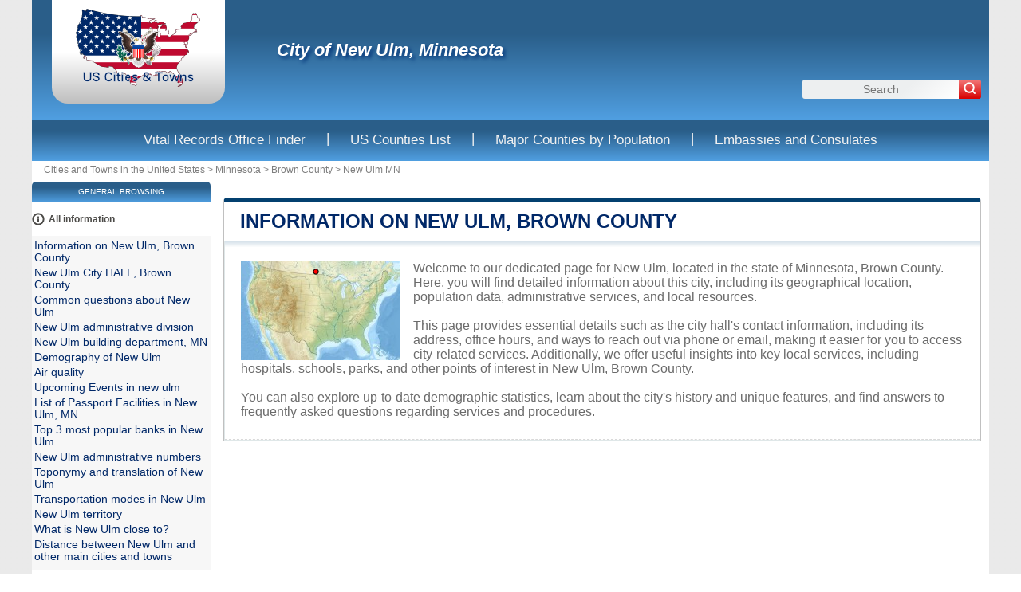

--- FILE ---
content_type: text/html; charset=UTF-8
request_url: https://www.citydirectory.us/city-new-ulm.html
body_size: 17502
content:
<!DOCTYPE html><html lang="en" dir="ltr"><head><meta charset="utf-8"/><title>New Ulm MN - City hall, mayor, stats, schools, attractions, and more</title><meta name="viewport" content="width=device-width, initial-scale=1"/><meta name="description" content="Located in Minnesota, the City of New Ulm has a lot to discover. Find more about its City Hall, Mayor, Schools, Banks, Passport Facilities, and Leisure Activities."/><meta name="robots" content="noarchive"/><style>
:root{--text-color: #03406f;--text-bg-color: #03406f;--main-bg-color: linear-gradient(0deg, rgba(80, 159, 225, 1) 0%, rgba(42, 94, 137, 1) 72%);--shadow-color: rgba(0, 118, 255, 0.39);--theme-color: #03406f;--search-color-start: #f37979;--search-color-end: #d70101;--on-hover-color: #d70101;--nav-bg-color: #035a9f;--nav-bg-gradient: linear-gradient(0deg, rgba(80, 159, 225, 1) 0%, rgba(42, 94, 137, 1) 72%)}body,html{margin:0;padding:0;font-family:Arial,Sans-Serif;font-size:1em;color:#6b6b6b}html{background:radial-gradient(circle, #eaeaea 75%, #e8eae9 100%);background-size:7px 7px}td{font:62.5% "Lucida Grande",Verdana,Arial,Sans-Serif;font-size:11px}h1,h2,h3{font-family:"Trebuchet MS",Verdana,Sans-Serif}div,form,h1,h2,h3,li,p,ul{margin:0;padding:0}li,ul{list-style:none}img{border:0}a{color:#002868;text-decoration:none;word-break:break-word}#page{margin:auto;max-width:1200px;background:#fff;position:relative}#content{float:right;width:950px;padding-right:10px}#sideleft{background:#fff;float:left;width:230px}#logo-box{background:#bebebe;background:linear-gradient(0deg, #bebebe 0, #fff 49%, #fff 100%);margin:0 25px 20px 25px;padding:10px 20px;border-radius:0 0 20px 20px}#logo{width:177px;height:100px}#logo img{width:177px;height:100px}.header{display:flex;justify-content:space-between;height:150px;background:var(--main-bg-color)}h1{font-style:italic;text-align:left;font-size:22px;height:30px;margin:50px 0 0 40px;color:#fff;text-shadow:3px 3px 4px #043479}h1 a{color:#fff}.h1{width:100%;display:flex;flex-direction:column;font-size:2em !important}.topnav{display:flex;justify-content:center;background:var(--nav-bg-gradient);overflow:hidden}.topnav a{display:inline-block;color:#f2f2f2;text-align:center;padding:14px 16px;text-decoration:none;font-size:17px;border-radius:5px;margin:2px}.topnav .separator{margin:0 8px;color:#f2f2f2;font-size:17px;display:inline-block;line-height:48px;vertical-align:middle}.topnav-icon{display:none}#path{width:960px;height:26px;line-height:23px;padding:0 5px;margin:0 10px;overflow:hidden;color:#7e7e7e;font-size:12px}#path a{color:#7e7e7e}#search{height:35px;margin:10px}#fsearch{margin-top:10px}#search .q{float:right;background:#edeff0;background:linear-gradient(138deg, #edeff0 64%, #fff 100%);width:176px;height:24px;border:0;color:#666;padding:0 10px;font-size:14px;border-radius:3px 0 0 3px;text-align:center}#search .sub{height:24px;float:right;border:none;background:linear-gradient(var(--search-color-start) 0, var(--search-color-end) 100%);border-radius:0 3px 3px 0}.block{border:1px solid silver;border-top:5px solid #000;border-top-left-radius:5px;border-top-right-radius:5px;margin-top:20px;border-top:5px solid var(--theme-color) !important}.block table{width:100%;border-collapse:collapse}.block tr{border-bottom:1px dashed rgba(128,128,128,.3)}.block td{padding:10px 5px}.block h2{background:0 0}h2{color:#002868;line-height:50px;padding:0 20px;text-transform:uppercase;overflow:hidden}h2 a{color:#002868}h3{font-size:16px;color:#002868;margin-bottom:5px;width:700px}h2,h3{padding:0 20px}.ads_content{height:280px;margin:10px 0;text-align:center;clear:both}.ads_side{margin:10px auto;width:160px;height:600px}.ads_content,.adsbygoogle{margin:auto;max-width:1200px;max-height:280px;margin-bottom:.9vh;margin-top:.9vh}.adsbygoogle{display:inline-block;margin:auto}#footer{clear:both;background:#fff;background:linear-gradient(0deg, #fff 1%, #e7e8e9 18%);padding:10px 30px 30px;margin:auto;margin-top:20px;color:#aaa}#footer.usfooter{padding:0;margin:0}.resume{padding:15px}.borb{border:1px solid #dfe7e8;border-top:0;background:linear-gradient(0deg, #fff 97%, #d6e1ea 100%)}.school{background:#e5edde}.schoolInvisible{display:none}.bankInvisible{display:none}#menu2{display:none;width:218px;background:#f7f7f7;font-size:10px;padding:3px}#menu2 li{padding:2px 0}.fn{display:none}#menuheader,.sidehead{background:var(--main-bg-color) no-repeat top left;border-radius:5px 5px 0 0;width:224px;height:26px;line-height:26px;text-transform:uppercase;text-align:center;font-size:10px;color:#fff}.mli{width:224px;height:32px;overflow:hidden;padding:5px 0;color:#4c4b48;font-size:12px;font-weight:700;display:flex;align-items:center;justify-content:flex-start}.mli a{display:block;height:32px;line-height:32px;margin-left:5px;color:#4c4b48}.table-multiple{margin-bottom:25px}.box.map-box{height:383px}@media(max-width: 1205px){#sideleft{display:none}#content{width:auto;padding:0;float:none}}@media(max-width: 1010px){#sideleft{display:none}#path{color:#fff;width:auto;margin:0;position:unset;background:var(--theme-color);border-top:2px solid #fff;text-align:center;height:auto;line-height:normal;padding:2px 0}#page{width:auto;background:#fff}#content{width:auto;margin:0 10px;padding:0;float:none}#logo{position:unset;background:#0094d4;text-align:center;width:auto;height:137px;margin:0;background:0 0;display:inline-block}#logo a{padding:5px 0;display:inline-block;width:240px}#logo img{width:106px;height:60px}#path a{color:#fff}#path a:first-child,#path span.path-chevron:first-of-type{display:none}#search{width:240px;height:auto;margin:0 0 0 -120px;float:none;left:50%;background:#fff;position:absolute;top:114px;display:none}#search form{width:235px;height:auto;margin:0}#fsearch{margin:0}.block{border-top:5px solid #002868 !important}td{font-size:.85em}h1{width:auto;height:auto;margin:25px 0;text-align:center;overflow:initial;text-shadow:unset;filter:none}h3{width:auto}h2,h3{line-height:30px}.h1{text-align:center;margin-left:5px;padding-top:0;width:calc(100% - 150px);display:inline-block;vertical-align:top}.block h2{background:0 0}.mobile-certificates{display:block;height:250px;margin:.9rem auto;font-size:large}.mobile-useful-links{display:block;height:240px}}@media(max-width: 728px){.ads_content,.adsbygoogle{min-height:250px;width:100%;height:auto}}@media(max-width: 650px){h2{padding:0 20px}.block{margin:20px 0 10px 0}}@media(max-width: 600px){.topnav{display:block}.topnav a{display:none}.topnav .separator{display:none}.topnav-icon{display:inline-block;float:right;color:#f2f2f2;text-align:center;padding:6px 16px;text-decoration:none;font-size:17px;border-radius:5px;margin:2px}.header{margin:0 !important;min-height:144px}h1{margin:.8rem 0 0 !important}}@media(max-width: 530px){.header{flex-direction:column;height:auto;margin:0 0 10px;border-bottom:2px solid #0094d4}#logo-box{margin:auto;padding:0;width:auto}#logo{height:auto;width:auto}#logo img{height:60px;width:106px}#logo a{text-align:center}.h1{width:auto}h1{margin:.8rem 0;font-size:medium}#search-mobile{display:none}.pintronoside.pintronoside-mobile{display:block;padding:10px 0;margin-bottom:10px;background-position:top center}#introsearch{display:none}}#search-mobile{margin:10px 0}#search-mobile #fsearch{margin:0 2rem;height:30px}#search-mobile .q{background:#edeff0;background:linear-gradient(138deg, rgb(237, 239, 240) 64%, rgb(255, 255, 255) 100%);width:80%;height:30px;border:0;color:#666;padding:0 10px;font-size:16px;border-radius:3px 0 0 3px}#search-mobile .sub{height:30px;float:right;border:none;cursor:pointer;background:linear-gradient(var(--search-color-start) 0%, var(--search-color-end) 100%);border-radius:0 3px 3px 0}#search-mobile i{color:#fff}.pintronoside{background:linear-gradient(0deg, rgb(255, 255, 255) 0%, rgb(241, 243, 246) 41%);padding:20px 15px 10px 15px}.introp{text-align:justify;line-height:1.5em}.pintronoside.pintronoside-desktop{display:none}@media(min-width: 531px){.pintronoside.pintronoside-desktop{display:flex;flex-wrap:wrap}.pintronoside.pintronoside-desktop .introp{min-width:99%}}.pintronoside-mobile{display:none}.tintronoside{font-size:1.3em;color:#002868}.selected-articles{margin:0 0 10px 0px}.articles-box{display:flex;justify-content:center;margin:5px 0 15px 0;padding:20px 0 20px 0}@media(max-width: 530px){.articles-box{flex-direction:column;height:auto}}.selected-articles_card{width:20%;border-radius:15px;position:relative;margin:0 10px;padding:10px;border:2px solid #c3c6ce;transition:.5s ease-out;overflow:visible;transform:scale(1);transition:transform .15s ease-out,box-shadow .3s ease-out}.selected-articles_card .card-header{display:flex;gap:4%}.selected-articles_card .article-icon{text-align:center;margin:0 0 10px 0}.selected-articles_card i{color:var(--text-color)}@media(max-width: 728px){.selected-articles_card{width:45%;margin:1% 1.5%}}@media(max-width: 530px){.selected-articles_card{width:auto}}.card-details{color:#000;height:100%;overflow:hidden}.card-details img{width:100%;height:90px;border-radius:5px;object-fit:cover}@media(max-width: 728px){.card-details img{height:60px}}.card-button{transform:translate(-50%, 20%);width:60%;border-radius:.5rem;border:none;background-color:var(--text-color);color:#fff;font-size:1rem;padding:.5rem 1rem;position:absolute;left:50%;bottom:0;opacity:0;transition:.3s ease-out}.card-body{color:#868686;overflow:hidden}.card-title{color:var(--text-color);font-weight:bold;margin:0 0 5px 0}.part.certificate .certificate{padding:4px 0}.part .certificate.useful-link{padding:4px 4px}.sidehead.useful-links{width:100%;margin:2px 0 2px 0}.certificate .useful-link{display:flex;flex-direction:column;gap:5px}.certificate .useful-link{display:flex;flex-direction:column;gap:5px}.mobile-certificates li.certificate,.mobile-useful-links li.useful-link{margin:10px auto;max-width:300px;padding:10px 16px;border-radius:5px;border:1px solid #474747;box-shadow:rgba(0,0,0,.15) 1.95px 1.95px 2.6px;text-align:center}.mobile-certificates li.certificate a,.mobile-useful-links li.useful-link a{text-decoration:none;font-size:.9rem;color:var(--theme-color);font-weight:bold;padding:5px}@media only screen and (max-width: 768px){.intro_annuaire{background:#f7f7f7;line-height:1.4em;text-align:justify;padding:1rem .7rem;margin-bottom:1.2rem;font-size:.9rem;margin-top:.3rem}}.mobile-certificates{display:block;height:250px;margin:.9rem auto;font-size:large}.mobile-useful-links{display:block;height:240px;margin:.9rem auto;font-size:large}@media(min-width: 1011px){.mobile-certificates{display:none}.mobile-useful-links{display:none}}.sidehead.certificates{border-radius:5px 5px 0 0;width:auto;font-size:small;background:var(--main-bg-color)}@media(min-width: 1011px){.sidehead.certificates{border-radius:7px 7px 0 0;font-size:medium}}/*# sourceMappingURL=us-critical.min.css.map */

</style>
<link rel="preload" href="/css/20250722.css?v=6.23.10" as="style" onload="this.onload=null;this.rel='stylesheet'">
<noscript><link rel="stylesheet" href="/css/20250722.css?v=6.23.10"></noscript>
<script>
!function(n){"use strict";n.loadCSS||(n.loadCSS=function(){});var o=loadCSS.relpreload={};if(o.support=function(){var e;try{e=n.document.createElement("link").relList.supports("preload")}catch(t){e=!1}return function(){return e}}(),o.bindMediaToggle=function(t){var e=t.media||"all";function a(){t.media=e}t.addEventListener?t.addEventListener("load",a):t.attachEvent&&t.attachEvent("onload",a),setTimeout(function(){t.rel="stylesheet",t.media="only x"}),setTimeout(a,3e3)},o.poly=function(){if(!o.support())for(var t=n.document.getElementsByTagName("link"),e=0;e<t.length;e++){var a=t[e];"preload"!==a.rel||"style"!==a.getAttribute("as")||a.getAttribute("data-loadcss")||(a.setAttribute("data-loadcss",!0),o.bindMediaToggle(a))}},!o.support()){o.poly();var t=n.setInterval(o.poly,500);n.addEventListener?n.addEventListener("load",function(){o.poly(),n.clearInterval(t)}):n.attachEvent&&n.attachEvent("onload",function(){o.poly(),n.clearInterval(t)})}"undefined"!=typeof exports?exports.loadCSS=loadCSS:n.loadCSS=loadCSS}("undefined"!=typeof global?global:this);
</script><link rel="shortcut icon" type="image/png" href="//dwpt1kkww6vki.cloudfront.net/img/design/US/favicon.png"/><link rel="canonical" href="https://www.citydirectory.us/city-new-ulm.html"/><script>
  window.addEventListener('DOMContentLoaded', function () {
    var s = document.createElement('script');
    s.src = 'https://pagead2.googlesyndication.com/pagead/js/adsbygoogle.js';
    s.async = true;
    document.head.appendChild(s);
  });
</script><script>
function hor(timezone) {
// create a new Date object with the current date and time
var date = new Date();

const sh = date.toLocaleString("en-US", {
timeZone: timezone,
hour: "2-digit",
minute: "2-digit",
second: "2-digit",
year: "numeric",
month: "2-digit",
day: "2-digit",
hour12: false
});
document.getElementById("hor").textContent = sh;

setTimeout(function(){ hor(timezone); }, 1000);
}
</script><link rel="start" href="/" title="Index"/><script type="text/javascript">var cssfile="";var urlfav="http://www.citydirectory.us";var titlefav="Cities and Towns in the United States";var il_est="It is";var le_date="the";var month=new Array(12);month[0]="January";month[1]="February";month[2]="March";month[3]="April";month[4]="May";month[5]="June";month[6]="July";month[7]="August";month[8]="September";month[9]="October";month[10]="November";month[11]="December";</script><script type="text/javascript">
        document.addEventListener("DOMContentLoaded", function() {
            fetch("/mail/636f6d6d656e74734063692e6e65772d756c6d2e6d6e2e7573")
.then(function(response) {
return response.text();
})
.then(function(r) {
document.getElementById("mm").innerHTML = r;
})
.catch(function(error) {
console.error("Error:", error);
});
window.addEventListener("load", () => {
const cityEncoded = encodeURIComponent("new ulm");
const stateEncoded = encodeURIComponent("MN");
const stateIdEncoded = encodeURIComponent("27");
fetch("/events/" + cityEncoded + "/" + stateEncoded + "/" + stateIdEncoded)
.then(function(response) {
return response.json();
})
.then(function(data) {
if (data.error) {
console.error("Error loading events:", data.error);
return;
}

const eventContainer = document.getElementById("ticketmaster-container");
if (!eventContainer) return;

if (data.count === 0) {
eventContainer.innerHTML = "<p>No upcoming events found in this area.</p>";
return;
}

const events = data.events;
const isNearby = data.nearby;
const titleLink = document.getElementById("ticketmaster");
if (titleLink) {
titleLink.textContent = isNearby
? "Events nearby"
: "Upcoming Events in new ulm";
}

let html = "<table class=\"ticketmaster-table\">";

events.forEach(function(event) {
const name = event.event_name;
const date = event.event_date;
const venue = event.venue_name;
const eventUrl = event.event_url;
const city = event.venue_city;

html += "<tr data-date=\"" + date + "\">";
if (event.image_url) {
html += "<th class=\"event-img-cell\">" +
"<img src=\"" + event.image_url + "\" " +
"alt=\"" + name + " image\" " +
"class=\"event-img\" " +
"loading=\"lazy\" width=\"80\" height=\"45\">" +
"</th>";
}
if (eventUrl) {
html += "<th class=\"event-name\"><a href=\"" + eventUrl + "\" class=\"full-cell-link\" target=\"_blank\" rel=\"nofollow\">" + name + "</a></th>";
} else {
html += "<th class=\"event-name\">" + name + "</th>";
}
html += "<td>" + date + " at " + venue + "</td>";
if (isNearby) {
html += "<td>" + city + "</td>";
}
html += "</tr>";
});

html += "</table>";

if (events.length > 7) {
html += "<div class=\"event-buttons\">";
html += "<button id=\"showMoreEvents\" class=\"btn btn-sm btn-primary\">Show More</button>";
html += "<button id=\"showLessEvents\" class=\"btn btn-sm btn-primary\" style=\"display:none;\">Show Less</button>";
html += "</div>";
}

eventContainer.innerHTML = html;

// Initialize the show more/less functionality
const rows = document.querySelectorAll(".ticketmaster-table tr");
const futureRows = [];
const today = new Date();
today.setHours(0, 0, 0, 0);

rows.forEach(row => {
const dateStr = row.getAttribute("data-date");
const eventDate = new Date(dateStr);
eventDate.setHours(0, 0, 0, 0);

if (eventDate >= today) {
futureRows.push(row);
} else {
row.style.display = "none";
}
});

function showLimited(limit) {
futureRows.forEach((row, index) => {
row.style.display = index < limit ? "table-row" : "none";
});
}

// Initial display: show only first 7 events
showLimited(7);

const showButton = document.getElementById("showMoreEvents");
const hideButton = document.getElementById("showLessEvents");

if (showButton && hideButton) {
// Show More: up to 20
showButton.addEventListener("click", () => {
showLimited(20);
showButton.style.display = "none";
hideButton.style.display = "inline-block";
});

// Show Less: back to 7
hideButton.addEventListener("click", () => {
showLimited(7);
hideButton.style.display = "none";
showButton.style.display = "inline-block";
});

// If ≤ 7 events, no buttons needed
if (futureRows.length <= 7) {
showButton.style.display = "none";
hideButton.style.display = "none";
}
}
})
.catch(function(error) {
console.error("Error:", error);
const eventContainer = document.getElementById("ticketmaster-container");
if (eventContainer) {
eventContainer.innerHTML = "<p>Error loading events. Please try again later.</p>";
}
});
});;
        });
    </script><script type="text/javascript">//<![CDATA[
top!=self&&(top.location.href=location.href); 
  document.addEventListener("DOMContentLoaded", function() {
    const tooltip = document.createElement("div");
    tooltip.className = "tooltip";
    document.body.appendChild(tooltip);

    const areas = document.querySelectorAll("area");
    areas.forEach(area => {
      area.addEventListener("mouseenter", (e) => {
        const stateName = area.getAttribute("alt");
        tooltip.textContent = stateName;
        tooltip.classList.add("active");
      });

      area.addEventListener("mousemove", (e) => {
        tooltip.style.left = `${e.pageX + 10}px`;
        tooltip.style.top = `${e.pageY + 10}px`;
      });

      area.addEventListener("mouseleave", () => {
        tooltip.classList.remove("active");
      });
    });
  });
/* Toggle between adding and removing the "responsive" class to topnav when the user clicks on the icon */
                    function topNavFunction() {
                      var x = document.getElementById("myTopnav");
                      if (x.className === "topnav") {
                        x.className += " responsive";
                      } else {
                        x.className = "topnav";
                      }
                    }
//]]></script></head><body><div id="page"><div class="header"><div id="logo-box">
                        <div id="logo">
                            <a href="/" title="Cities and Towns in the United States"><img src="//dwpt1kkww6vki.cloudfront.net/img/design/US/logo.webp"
                                            class="logo-img" 
                                            width="177" 
                                            height="100" 
                                            fetchpriority="low"
                                            decoding="async"
                                            loading="lazy"
                                            style="display: inline-block; max-width: 100%; margin:auto;" 
                                            alt="Cities and Towns in the United States"/></a>
                        </div>
                    </div><div class="h1"><h1><a href="/city-new-ulm.html" title=" of New Ulm, Minnesota">City of New Ulm, Minnesota</a></h1>
                    <a href="javascript:void(0);" class="topnav-icon" onclick="topNavFunction()">
                        <svg class="" aria-label="Open Menu" role="img" xmlns="http://www.w3.org/2000/svg" width="24" height="24" viewBox="0 0 24 24" fill="none" stroke="currentColor" stroke-width="3" stroke-linecap="round" stroke-linejoin="round" class="lucide lucide-menu-icon lucide-menu"><path d="M4 12h16"/><path d="M4 18h16"/><path d="M4 6h16"/></svg>
                    </a>
                    <div id="search">
                            <form name="fsearch" action="/" method="get" onsubmit="return finputq();">
                                <div id="fsearch">
                                    <button class="sub us-searchbutton" type="submit" name="sa" value="Search" aria-label="Search">
                                        <svg xmlns="http://www.w3.org/2000/svg" 
                                            fill="none" 
                                            viewBox="0 0 24 24" 
                                            stroke-width="3" 
                                            stroke="white" 
                                            width="16" 
                                            height="16">
                                        <path stroke-linecap="round" 
                                                stroke-linejoin="round" 
                                                d="M21 21l-4.35-4.35m0 0A7.5 7.5 0 104.5 4.5a7.5 7.5 0 0012.15 12.15z" />
                                        </svg>
                                    </button>
                                    <input id="inputq" type="text" name="q" class="q us-searchinput" maxlength="100" placeholder="Search" alt="Search"/>
                                </div>
                                <input type="hidden" name="cx" value="001564933834087368467:elyytpfs4ko"/><input type="hidden" name="cof" value="FORID:10"/><input type="hidden" name="ie" value="UTF-8"/></form></div></div></div><div class="topnav" id="myTopnav">
                  <a href="/vital-records-office-finder.html" class="nav-link ">Vital Records Office Finder</a>
                  <span class="separator">|</span>
                  <a href="/counties.html" class="nav-link ">US Counties List</a>
                  <span class="separator">|</span>
                  <a href="/main-counties.html" class="nav-link ">Major Counties by Population</a>
                  <span class="separator">|</span>
                  <a href="/embassy-consulate.html" class="nav-link ">Embassies and Consulates</a>
                </div><div id="path"><a href="/">Cities and Towns in the United States</a><span class="path-chevron"> &gt; </span><a href="/state-minnesota.html" title=" Minnesota"> Minnesota</a><span class="path-chevron"> &gt; </span><a href="/county-brown-minnesota.html" title=" Brown County"> Brown County</a><span class="path-chevron"> &gt; </span><a href="/city-new-ulm.html" title="  New Ulm">  New Ulm MN</a></div><div id="content"><div class="block"><h2><a id="city" href="#city">Information on New Ulm, Brown County</a></h2><div id="div_city" class="borb"><table><tr><td colspan="2"><p class="resume" style="position: relative;"><img 
data-src="https://dwpt1kkww6vki.cloudfront.net/img/map/222_min.jpg" 
class="lazyload" 
width="200" 
height="124" 
alt="Map"
style="display:block;background:#fff;margin-right:1rem;float:left;" 
decoding="async"><img src="[data-uri]
" width="16" height="16" alt="Location marker" 
  style="position: absolute; top: 20px; left: 101px;" loading="lazy" fetchpriority="low" decoding="async">Welcome to our dedicated page for New Ulm, located in the state of Minnesota, Brown County. Here, you will find detailed information about this city, including its geographical location, population data, administrative services, and local resources.
<br><br>
This page provides essential details such as the city hall's contact information, including its address, office hours, and ways to reach out via phone or email, making it easier for you to access city-related services. Additionally, we offer useful insights into key local services, including hospitals, schools, parks, and other points of interest in New Ulm, Brown County.
<br><br>
You can also explore up-to-date demographic statistics, learn about the city's history and unique features, and find answers to frequently asked questions regarding services and procedures.</p></td></tr></table></div></div><div class="ads_content"><ins class="adsbygoogle" style="display:block" data-ad-client="ca-pub-9358454219275145" data-ad-format="auto" data-ad-slot="5737355413" data-full-width-responsive="true" data-ad-region="test"></ins><script>(adsbygoogle=window.adsbygoogle || []).push({});</script></div><br/><span style="display: block; text-align: center;">👉 You can report any outdated contact information <a href="#" onclick="window.open('/plugin/update.php?ti=6d61697269657c313134333832&lg=en','update','width=600,height=650,scrollbars=yes')">here</a></span><div class="block"><h2><a id="cityhall" href="#cityhall">New Ulm City HALL, Brown County</a></h2><div id="div_cityhall" class="borb"><table><tr><th>New Ulm City Hall's address</th><td class="vcard"><span class="fn org">New Ulm</span><span class="adr"><span class="street-address"> New Ulm Municipal Building<br/>100 N Broadway St</span><br/><span class="locality">New Ulm MN 56073</span><br/><span class="country-name">United States</span></span></td></tr><tr><th>Phone number of New Ulm City Hall</th><td><a href="tel:+15073598233" class="ana">+1 507-359-8233</a></td></tr><tr><th>New Ulm, MN email</th><td><span id="mm"><span class="na">Loading...</span></span></td></tr><tr><th>New Ulm official website</th><td><a href="http://www.ci.new-ulm.mn.us/" target="_blank" rel="nofollow noopener" title="Municipality’s website">ci.new-ulm.mn.us/</a></td></tr><tr><th>Mayor of New Ulm</th><td colspan="2">Kathleen Backer</td></tr><tr>
<th>Birth Certificate</th>
<td colspan="2">

<a href="/minnesota-birth-certificate.html">Order your  Minnesota birth certificate online</a>
</td>
</tr></table></div></div><div>
<a href="https://www.vitalchek.com/Campaign/?site=2&clickid=1035265569933164546" target="_blank" rel="sponsored">
<span id="banner" style="display: block;"></span>
</a>
<br>
</div><div class="block"><h2><a id="questions" href="#questions">Common questions about New Ulm</a></h2><div id="div_questions" class="borb"><table><tr><td><h3 class="common-question"> What county is New Ulm MN in?</h3><p>New Ulm, MN is located in Brown County</p></td><tr><td><h3 class="common-question"> Where is New Ulm, Minnesota ?</h3><p>New Ulm is in Brown County, lying in southern Minnesota, USA. It's situated along the Minnesota River. Geographically, it's approximately 90 miles southwest of the Twin Cities (Minneapolis-St. Paul) and 30 miles northwest of Mankato. This positions it both south of the state's central region and near significant Minnesota landmarks.</p></td><tr><td><h3 class="common-question"> What is the cost of living in New Ulm MN ?</h3><p>The cost of living in New Ulm, Minnesota (Brown County) is relatively affordable. Housing expenses average around $1,200 per month, while transportation costs are approximately $800 annually. Grocery prices are about 10% lower than the national average, making New Ulm an economical place to live.</p></td></table></div></div><div class="block"><h2><a id="admindata" href="#admindata">New Ulm administrative division</a></h2><div id="div_admindata" class="borb"><table><tr><th>Country</th><td><a href="/" title="United States">United States</a></td></tr><tr><th>State</th><td><a href="/state-minnesota.html">Minnesota</a></td></tr><tr><th>County</th><td><a href="/county-brown-minnesota.html">Brown</a> - <a href="list-counties-minnesota.html" title="Minnesota">other counties in Minnesota</a></td></tr></table></div></div><div class="block"><h2><a id="building_permit" href="#building_permit">New Ulm building department, MN</a></h2><div id="div_building_permit" class="borb"><div class="intro">If you're planning a construction project in New Ulm, MN, obtaining the necessary permits is a crucial first step. Building permit applications can be submitted to the New Ulm Building Inspection Office, where dedicated staff are available to guide you through the process. It's important to reach out directly to the office to get the most accurate and up-to-date information on fees and the time it may take to process your application. Their expertise will help ensure your project meets all local regulations and requirements.</div><table><tr><th>Office</th><td>New Ulm Building Department</td></tr><tr><th>City</th><td>New Ulm</td></tr><tr><th>State</th><td>Minnesota</td></tr><tr><th>Address</th><td>100 N Broadway St, New Ulm, MN 56073</td></tr><tr><th>Phone</th><td>507-359-8245</td></tr><tr><th>Website</th><td><a href="https://www.newulmmn.gov" target="_blank">https://www.newulmmn.gov</a></td></tr></table></div></div><div class="block"><h2><a id="demography" href="#demography">Demography of  New Ulm</a></h2><div id="div_demography" class="borb"><table><tr><th>Name of  New Ulm inhabitants (demonym)</th><td colspan="4"><span class="na">Not available</span></td></tr><tr><th class="tac">Date</th><td colspan="2">Current value</td><td colspan="2">Classed by Region/Country</td><tr><th>Population</th><td colspan="2">14 120 inhabitants (2020)</td><td colspan="2">79 / 2 777</td></tr><tr><th>Population density in New Ulm</th><td colspan="4">1 376,9 pop/sq mi <span class="grey">(531,6 pop/km²)</span></td></tr></table></div></div><div class="block"><h2><a id="airquality" href="#airquality">Air quality</a></h2><div id="div_airquality" class="borb"><table><tr><th>New Ulm Air Quality Today</th><td id="aqi-value">Loading...</td></tr></table></div></div><script>
window.addEventListener("load", () => {
const city = "new-ulm";
fetch("/aqi/" + encodeURIComponent(city))
.then(res => res.json())
.then(data => {
if (data.aqi) {
document.getElementById("aqi-value").innerHTML =
"<span style=\"color:" + data.color + "; font-weight:bold;\">" + data.aqi + " (" + data.impact + ")</span>";
} else {
document.getElementById("aqi-value").textContent = "Data unavailable";
}
})
.catch(() => {
document.getElementById("aqi-value").textContent = "Error loading data";
});
});
</script><div class="block"><h2><a id="ticketmaster" href="#ticketmaster">Upcoming Events in new ulm</a></h2><div id="div_ticketmaster" class="borb"><div id="ticketmaster-container"><p>Loading events...</p></div></div></div><div class="newsletter-content"><form class="nl-form" data-placement="" id="nl-form-"><div class="nl-headline">🔔 Curious about what’s happening in your community?</div><p class="nl-body">Get monthly updates on local events, community activities, festivals, new restaurants, celebrations and things to do near you.
Discover free events in New Ulm, whether it's today or this weekend.</p><p class="nl-nospam">✅ 100% free. No spam. Unsubscribe anytime.</p><label class="nl-label" for="nl-email">Email</label><input id="nl-email" name="email" type="email" required placeholder="Enter your email" /><input type="hidden" name="form_version" value="v1"><input type="hidden" name="placement"    value=""><input type="hidden" name="cta_key"      value="join_the_list"><input type="hidden" name="city_key"     value="114382"><input type="hidden" name="city_text"    value="New Ulm"><input type="hidden" name="reg_key"    value="27"><input type="hidden" name="dep_key"    value="015"><input type="hidden" name="source_url"   value="/city-new-ulm.html"><input type="hidden" name="csrf"         value="99b834000e477159d5e87a3c7c17391e"><div style="position:absolute;left:-5000px;top:auto;width:1px;height:1px;overflow:hidden;"><label>Company <input name="company" type="text" tabindex="-1" autocomplete="off"></label></div><button type="submit">Join the List</button><div class="nl-message" style="display:none;"></div><small>We respect your privacy. Your email will only be used for this newsletter.</small></form><style>
    .newsletter-content {
      display: flex;
      justify-content: center;
    }

    .nl-form { 
      max-width: 420px; 
      padding: 20px; 
      margin: 15px 0; 
      border-radius: 8px; 
      background-color: white;
      font-family: Arial, sans-serif;
      text-align: center;
      border: 1px solid #1a4e6e;
      box-shadow: 0 0 10px rgba(26, 78, 110, 0.3),
                  0 0 20px rgba(26, 78, 110, 0.15);
      transition: box-shadow 0.3s ease;
    }

    .nl-form:hover {
      box-shadow: 0 0 15px rgba(26, 78, 110, 0.5),
                  0 0 30px rgba(26, 78, 110, 0.25);
    }
    
    .nl-headline { 
      font-weight: 700; 
      font-size: 18px; 
      color: #1a4e6e; 
      margin-bottom: 10px;
      text-align: center;
    }
    
    .nl-body { 
      margin: 0 0 12px 0; 
      font-size: 14px; 
      color: #555;
      line-height: 1.4;
      text-align: center;
    }

    .nl-nospam {
      font-size: 14px;
      margin: 0 0 12px 0; 
    }
    
    .nl-label { 
      position: absolute;
      left: -9999px;
      width: 1px;
      height: 1px;
      overflow: hidden;
    }
    
    #nl-email {
      width: 100%;
      padding: 12px;
      border: 1px solid #ddd;
      border-radius: 4px;
      font-size: 14px;
      margin-bottom: 15px;
      box-sizing: border-box;
    }
    
    .nl-form button { 
      width: 100%;
      padding: 12px;
      background-color: #1a4e6e;
      color: white;
      border: none;
      border-radius: 4px;
      font-weight: 600;
      font-size: 15px;
      cursor: pointer;
      transition: background-color 0.2s;
    }
    
    .nl-form button:hover {
      background-color: #16425c;
    }
    
    .nl-message { 
      margin-top: 12px; 
      padding: 8px; 
      border-radius: 4px; 
      font-size: 14px;
    }
    
    .nl-message.success { 
      background-color: #d4edda; 
      color: #155724; 
    }
    
    .nl-message.error { 
      background-color: #f8d7da; 
      color: #721c24; 
    }
    
    .nl-form small {
      display: block;
      margin-top: 10px;
      font-size: 12px;
      color: #777;
      text-align: center;
    }
    
    /* Popup specific styling */
    .nl-form[data-placement="popup"] { 
      box-shadow: 0 5px 20px rgba(0,0,0,0.2); 
      max-width: 380px;
      margin: 0 auto;
    }

    .nl-form[data-placement="sidebar"] {
      margin-top: 25px;
      border: none;
      box-shadow: inset 0 -3em 3em rgba(0,0,0,0.1),
            0 0  0 2px rgb(190, 190, 190),
            0.3em 0.3em 1em rgba(0,0,0,0.3);
    }
  </style><script>
  document.addEventListener("DOMContentLoaded", function() {
    var form = document.getElementById("nl-form-");
    if (form) {
      form.addEventListener("submit", function(e) {
        e.preventDefault();
        
        var emailInput = document.getElementById("nl-email");
        var messageDiv = form.querySelector(".nl-message");
        var submitBtn = form.querySelector("button[type=submit]");
        
        // Disable button and show loading state
        submitBtn.disabled = true;
        submitBtn.innerHTML = "Subscribing...";
        
        // Collect form data
        var formData = new FormData(form);
        
        // Send AJAX request
        fetch("/newsletter", {
          method: "POST",
          body: formData,
          credentials: "same-origin"
        })
        .then(response => response.json())
        .then(data => {
          // Show message
          messageDiv.style.display = "block";
          
          if (data.success) {
            // Success
            messageDiv.className = "nl-message success";
            messageDiv.textContent = data.message;
            form.reset();
            
            // Update CSRF token if provided
            if (data.new_csrf) {
              var csrfInput = form.querySelector("input[name=csrf]");
              if (csrfInput) csrfInput.value = data.new_csrf;
            }
            
            // Hide form fields after successful submission
            var fieldsToHide = form.querySelectorAll("label, input, button");
            fieldsToHide.forEach(function(el) {
              el.style.display = "none";
            });
          } else {
            // Error
            messageDiv.className = "nl-message error";
            messageDiv.textContent = data.message || "An error occurred. Please try again.";
            submitBtn.disabled = false;
            submitBtn.innerHTML = "Join the List";
          }
        })
        .catch(error => {
          // Network or other error
          messageDiv.style.display = "block";
          messageDiv.className = "nl-message error";
          messageDiv.textContent = "Connection error. Please try again later.";
          submitBtn.disabled = false;
          submitBtn.innerHTML = "Join the List";
          console.error("Newsletter submission error:", error);
        });
      });
    }
  });
  </script></div><div class="block"><h2><a id="facility" href="#facility">List of Passport Facilities in New Ulm, MN</a></h2><div id="div_facility" class="borb"><div class="intro">
Where to apply for a passport in New Ulm, MN? There are 1 passport offices in New Ulm, try one of these:
</div><table><thead>
                            <th>Name</th>
                            <th>Street</th>
                            <th>Phone number</th>
                        </thead><tbody><tr class=""><td>BROWN COUNTY RECORDER</td><td>14 S. STATE ST.</td><td>5072336658</td></tr></tbody></table></div></div><div class="block"><h2><a id="banks" href="#banks">Top 3 most popular banks in  New Ulm</a></h2><div id="div_banks" class="borb"><p class="resume">There are 5 bank branches in  New Ulm.<BR/>Alliance Bank is the most popular bank in New Ulm with 1 branch offices, followed by Bank Midwest with 1 branch offices and then Citizens Bank Minnesota with 1 branch offices.</p><h2>Find below all bank branches in New Ulm:</h2><table><thead>
                            <th>Bank's name</th>
                            <th>Number of branch offices</th>
                            <th>Service Type</th>
                        </thead><tr class=""><td>Alliance Bank</td><td>1</td><td>Full Service Brick and Mortar Office</td></tr><tr class=""><td>Bank Midwest</td><td>1</td><td>Full Service Brick and Mortar Office</td></tr><tr class=""><td>Citizens Bank Minnesota</td><td>1</td><td>Full Service Brick and Mortar Office</td></tr><tr class=""><td>United Prairie Bank</td><td>1</td><td>Full Service Brick and Mortar Office</td></tr><tr class=""><td>Wells Fargo Bank, National Association</td><td>1</td><td>Full Service Brick and Mortar Office</td></tr></table></div></div>
<script>
document.addEventListener('DOMContentLoaded', function () {
const showButton = document.getElementById('bankShow');
const bankRows = document.querySelectorAll('.bankInvisible');

showButton.addEventListener('click', function () {
bankRows.forEach(function(row) {
row.style.display = 'table-row';  // Show the hidden rows
});
showButton.style.display = 'none';  // Hide the button after click
});
});
</script>
<div class="ads_content"><ins class="adsbygoogle" style="display:block" data-ad-client="ca-pub-9358454219275145" data-ad-format="auto" data-ad-slot="1606538715" data-full-width-responsive="true" data-ad-region="test"></ins><script>(adsbygoogle=window.adsbygoogle || []).push({});</script></div><div class="block"><h2><a id="number" href="#number">New Ulm administrative numbers</a></h2><div id="div_number" class="borb"><table><tr><th>New Ulm City code</th><td>2746042</td></tr><tr><th> New Ulm town phone area code</th><td>507</td></tr><tr><th>New Ulm City postcode</th><td>56073</td></tr></table></div></div><div class="ads_content"><ins class="adsbygoogle" style="display:block" data-ad-client="ca-pub-9358454219275145" data-ad-format="auto" data-ad-slot="3246923443" data-full-width-responsive="true" data-ad-region="test"></ins><script>(adsbygoogle=window.adsbygoogle || []).push({});</script></div><div class="block"><h2><a id="translate" href="#translate">Toponymy and translation of New Ulm</a></h2><div id="div_translate" class="borb"><table class="w33"><tr><td><strong>Persian:</strong> <span lang="fa" dir="ltr"><a href="https://fa.db-city.com/ایالات-متحده-آمریکا--مینه‌سوتا--Brown--نیو-آلم" target="_blank">نیو آلم</a></span></td><td><strong>Japanese:</strong> <span lang="ja" dir="ltr"><a href="https://ja.db-city.com/アメリカ合衆国--ミネソタ州--ブラウン--ニューアルム" target="_blank">ニューアルム</a></span></td><td><strong>Kazakh:</strong> <span lang="kk" dir="ltr">Нью Улм</span></td></tr><tr><td><strong>Korean:</strong> <span lang="ko" dir="ltr"><a href="https://ko.db-city.com/미국--미네소타-주--Brown--뉴-울름" target="_blank">뉴 울름</a></span></td><td><strong>Latin:</strong> <span lang="la" dir="ltr">Nova Ulma</span></td><td><strong>Russian:</strong> <span lang="ru" dir="ltr"><a href="https://ru.db-city.com/Соединённые-Штаты-Америки--Миннесота--Браун--Нью-Алм" target="_blank">Нью-Алм</a></span></td></tr><tr><td><strong>Chinese:</strong> <span lang="zh" dir="ltr"><a href="https://zh.db-city.com/美国--明尼蘇達州--布朗--新阿尔姆" target="_blank">新阿尔姆</a></span></td><td>&nbsp;</td><td>&nbsp;</td></tr></table></div></div><div class="block"><h2><a id="transport" href="#transport">Transportation modes in New Ulm</a></h2><div id="div_transport" class="borb"><table><tr><th>Airport</th><td><div>New Ulm Municipal Airport <span class="grey">1.8 miles</span></div><div>Mankato Regional Airport <span class="grey">27.9 miles</span></div><div>Redwood Falls Municipal Airport <span class="grey">34.4 miles</span></div></td></tr></table></div></div><div class="block"><h2><a id="territory" href="#territory">New Ulm territory</a></h2><div id="div_territory" class="borb"><table><tr><th>New Ulm area</th><td>10,25 sq mi <span class="na">(26,56 km²)</span></td></tr><tr><th>New Ulm altitude</th><td>896 Altitude feet</td></tr><tr><th>Geographical coordinates</th><td class="geo"><strong>Latitude:</strong> <span class="latitude">44.3119</span><br/><strong>Longitude:</strong> <span class="longitude">-94.4686</span><br/><strong>Latitude:</strong> 44° 18' 43'' North<br/><strong>Longitude:</strong> 94° 28' 7'' West</td></tr><tr><th>Time zone</th><td><div><abbr title="Coordinated Universal Time (UTC)">UTC</abbr> -6:00 (America/Chicago)</div><div>Summer time : UTC -5:00</div><div>Winter time : UTC -6:00</div></td></tr><tr><th>Local time</th><td><div id="hor"></div></td></tr><script>hor("America/Chicago");</script><tr><th>Natural parks</th><td><span class="na">New Ulm isn't part of a natural park</span></td></tr></table></div></div><div class="block"><h2><a id="neighbour" href="#neighbour">What is New Ulm close to?</a></h2><div id="div_neighbour" class="borb"><table><tr><th colspan="3">Nearby cities include: <a href="city-courtland-minnesota.html">Courtland</a>, <a href="city-lafayette-minnesota.html">Lafayette</a>, <a href="city-hanska.html">Hanska</a> and <a href="city-sleepy-eye.html">Sleepy Eye</a></th></tr>
        <div id="mapCommune" class="map map500max lazy-map"
             data-lat="44.3119"
             data-lng="-94.4686"
             data-zoom="10"></div>
    
        <script>
        document.addEventListener("DOMContentLoaded", function () {
            const lazyMaps = document.querySelectorAll(".lazy-map");
    
            if ("IntersectionObserver" in window) {
                const observer = new IntersectionObserver((entries, obs) => {
                    entries.forEach(entry => {
                        if (entry.isIntersecting) {
                            const el = entry.target;
                            loadLeafletAssets().then(() => initMap(el));
                            obs.unobserve(el);
                        }
                    });
                }, { rootMargin: "200px" });
    
                lazyMaps.forEach(el => observer.observe(el));
            } else {
                lazyMaps.forEach(el => {
                    loadLeafletAssets().then(() => initMap(el));
                });
            }
    
            function loadLeafletAssets() {
                if (window.leafletLoaded) return Promise.resolve();
    
                return new Promise(resolve => {
                    const css = document.createElement("link");
                    css.rel = "stylesheet";
                    css.href = "https://unpkg.com/leaflet@1.9.4/dist/leaflet.css";
                    css.onload = () => {
                        const script = document.createElement("script");
                        script.src = "https://unpkg.com/leaflet@1.9.4/dist/leaflet.js";
                        script.onload = () => {
                            window.leafletLoaded = true;
                            resolve();
                        };
                        document.body.appendChild(script);
                    };
                    document.head.appendChild(css);
                });
            }
    
            function initMap(el) {
                const lat = parseFloat(el.dataset.lat);
                const lng = parseFloat(el.dataset.lng);
                const zoom = parseInt(el.dataset.zoom);
    
                const map = L.map(el.id).setView([lat, lng], zoom);
                L.tileLayer("//{s}.tile.openstreetmap.org/{z}/{x}/{y}.png", {
                    attribution: 'Map data © <a href="https://openstreetmap.org">OpenStreetMap</a> contributors'
                }).addTo(map);
    
                setTimeout(() => map.invalidateSize(), 100);
            }
        });
        </script>
        <tr><th colspan="3"></th></tr><tr class="tac"><td style="width:33%;"><a href="/city-gibbon-minnesota.html">Gibbon</a></td><td style="width:33%;"><a href="/city-lafayette-minnesota.html">Lafayette</a></td><td style="width:33%;"><a href="/city-lafayette-minnesota.html">Lafayette</a></td></tr><tr valign="middle" class="tac"><td style="width:33%;"><a href="/city-hanska.html">Hanska</a></td><td style="width:33%;"><img data-src="https://dwpt1kkww6vki.cloudfront.net/img/boussole.png" alt="Neighbouring towns" class="img_bouss lazyload"/></td><td style="width:33%;"><a href="/city-courtland-minnesota.html">Courtland</a></td></tr><tr class="tac"><td style="width:33%;"><a href="/city-hanska.html">Hanska</a></td><td style="width:33%;"><a href="/city-courtland-minnesota.html">Courtland</a></td><td style="width:33%;"><a href="/city-courtland-minnesota.html">Courtland</a></td></tr><tr><th colspan="3"></th></tr><tr><td width="33%"><a href="/city-courtland-minnesota.html">Courtland</a> <span class="na">6.6 miles</span></td><td width="33%"><a href="/city-lafayette-minnesota.html">Lafayette</a> <span class="na">10 miles</span></td><td width="33%"><a href="/city-hanska.html">Hanska</a> <span class="na">11.4 miles</span></td></tr><tr><td width="33%"><a href="/city-sleepy-eye.html">Sleepy Eye</a> <span class="na">12.8 miles</span></td><td width="33%"><a href="/city-nicollet.html">Nicollet</a> <span class="na">14 miles</span></td><td width="33%"><a href="/city-gibbon-minnesota.html">Gibbon</a> <span class="na">15.7 miles</span></td></tr><tr><td width="33%"><a href="/city-winthrop-minnesota.html">Winthrop</a> <span class="na">16.8 miles</span></td><td width="33%"><a href="/city-la-salle-minnesota.html">La Salle</a> <span class="na">17.4 miles</span></td><td width="33%"><a href="/city-madelia.html">Madelia</a> <span class="na">18.4 miles</span></td></tr><tr><td width="33%"><a href="/city-evan.html">Evan</a> <span class="na">18.5 miles</span></td><td width="33%"><a href="/city-lake-crystal.html">Lake Crystal</a> <span class="na">18.9 miles</span></td><td width="33%"><a href="/city-cobden-minnesota.html">Cobden</a> <span class="na">18.9 miles</span></td></tr><tr><td width="33%"><a href="/city-fairfax-minnesota.html">Fairfax</a> <span class="na">19.6 miles</span></td><td width="33%"><a href="/city-gaylord-minnesota.html">Gaylord</a> <span class="na">21 miles</span></td><td width="33%"><a href="/city-north-mankato.html">North Mankato</a> <span class="na">23.2 miles</span></td></tr><tr><td width="33%"><a href="/city-morgan-minnesota.html">Morgan</a> <span class="na">23.8 miles</span></td><td width="33%"><a href="/city-st-james-minnesota.html">St. James</a> <span class="na">24 miles</span></td><td width="33%"><a href="/city-skyline-minnesota.html">Skyline</a> <span class="na">24.5 miles</span></td></tr><tr><td width="33%"><a href="/city-kasota.html">Kasota</a> <span class="na">24.7 miles</span></td><td width="33%"><a href="/city-st-peter-minnesota.html">St. Peter</a> <span class="na">24.9 miles</span></td><td width="33%"><a href="/city-darfur.html">Darfur</a> <span class="na">25.6 miles</span></td></tr></table></div></div><div class="block"><h2><a id="distance" href="#distance">Distance between New Ulm and other main cities and towns</a></h2><div id="div_distance" class="borb"><table class="w33"><tr><td><a href="/city-new-york-city.html">New York City</a> : 1070 miles</td><td><a href="/city-los-angeles.html">Los Angeles</a> : 1452 miles</td><td><strong><a href="/city-chicago.html">Chicago</a> : 384 miles</strong> <span class="na">closest</span></td></tr><tr><td><a href="/city-houston-texas.html">Houston</a> : 1008 miles</td><td><a href="/city-phoenix-arizona.html">Phoenix</a> : 1205 miles</td><td><a href="/city-philadelphia-pennsylvania.html">Philadelphia</a> : 1033 miles</td></tr><tr><td><a href="/city-san-antonio-texas.html">San Antonio</a> : 1053 miles</td><td><a href="/city-san-diego-california.html">San Diego</a> : 1460 miles</td><td><a href="/city-dallas-texas.html">Dallas</a> : 808 miles</td></tr><tr><td><a href="/city-san-jose-california.html">San Jose</a> : 1506 miles</td><td><a href="/city-fort-worth.html">Fort Worth</a> : 814 miles</td><td><a href="/city-austin-texas.html">Austin</a> : 988 miles</td></tr><tr><td><a href="/city-jacksonville-florida.html">Jacksonville</a> : 1193 miles</td><td><a href="/city-columbus-ohio.html">Columbus</a> : 629 miles</td><td><a href="/city-indianapolis.html">Indianapolis</a> : 530 miles</td></tr><tr><td colspan="3" class="na" align="center">Distances are calculated as the crow flies</td></tr></table></div></div><div class="block"><h2><a id="school" href="#school"></a></h2><div id="div_school" class="borb"><div class="block"><h2>Elementary schools in New Ulm</h2><div class="table-multiple school"><h3><strong>Jefferson Elementary</strong></h3><strong>District of </strong>New Ulm Public School District<BR/><strong>Lowest grade</strong> : 1, <strong>Highest grade</strong> : 4<BR/><strong>Students</strong> : 654<BR/></div><div class="table-multiple school"><h3><strong>River Bend Early Childhood Prog.</strong></h3><strong>District of </strong>River Bend Education District<BR/><strong>Lowest grade</strong> : PK, <strong>Highest grade</strong> : PK<BR/><strong>Students</strong> : 52<BR/></div><div class="table-multiple school"><h3><strong>Washington Elementary</strong></h3><strong>District of </strong>New Ulm Public School District<BR/><strong>Lowest grade</strong> : PK, <strong>Highest grade</strong> : K<BR/><strong>Students</strong> : 186<BR/></div></div><div class="block"><h2>Middle schools in New Ulm</h2><div class="table-multiple school"><h3><strong>New Ulm Middle School</strong></h3><strong>District of </strong>New Ulm Public School District<BR/><strong>Lowest grade</strong> : 5, <strong>Highest grade</strong> : 8<BR/><strong>Students</strong> : 601<BR/></div></div><div class="block"><h2>High schools in New Ulm</h2><div class="table-multiple school"><h3><strong>New Ulm High School</strong></h3><strong>District of </strong>New Ulm Public School District<BR/><strong>Lowest grade</strong> : 9, <strong>Highest grade</strong> : 12<BR/><strong>Students</strong> : 646<BR/></div><div class="table-multiple school"><h3><strong>River Bend Area Learning Center</strong></h3><strong>District of </strong>River Bend Education District<BR/><strong>Lowest grade</strong> : 7, <strong>Highest grade</strong> : 12<BR/><strong>Students</strong> : 88<BR/></div><div class="table-multiple school"><h3><strong>W.O.R.K. Program</strong></h3><strong>District of </strong>River Bend Education District<BR/><strong>Lowest grade</strong> : 10, <strong>Highest grade</strong> : 12<BR/><strong>Students</strong> : 5<BR/></div></div><div class="block"><h2>Alternative schools in New Ulm</h2><div class="table-multiple school"><h3><strong>Imprints Program</strong></h3><strong>District of </strong>River Bend Education District<BR/><strong>Lowest grade</strong> : 1, <strong>Highest grade</strong> : 12<BR/><strong>Students</strong> : 37<BR/></div></div><div class="block"><h2>Private schools in New Ulm</h2><div class="table-multiple school"><h3><strong>Minnesota Valley Lutheran High School</strong></h3><strong>Lowest grade</strong> : 9, <strong>Highest grade</strong> : 12<BR/><strong>Students</strong> : 196<BR/></div><div class="schoolInvisible table-multiple school"><h3><strong>New Ulm Area Catholic Schools</strong></h3><strong>Lowest grade</strong> : PK, <strong>Highest grade</strong> : 12<BR/><strong>Students</strong> : 490<BR/></div><div class="schoolInvisible table-multiple school"><h3><strong>St Paul's Lutheran School</strong></h3><strong>Lowest grade</strong> : PK, <strong>Highest grade</strong> : 8<BR/><strong>Students</strong> : 324<BR/></div></div><button class="btn btn-info" id="schoolButtonShow" onclick="
                        document.querySelectorAll('.schoolInvisible').forEach(function(el){
                            el.style.display = 'block';
                        });
                        document.getElementById('schoolButtonShow').style.display = 'none';
                    ">More...</button></div></div><div class="ads_content"><ins class="adsbygoogle" style="display:block" data-ad-client="ca-pub-9358454219275145" data-ad-format="auto" data-ad-slot="1446756619" data-full-width-responsive="true" data-ad-region="test"></ins><script>(adsbygoogle=window.adsbygoogle || []).push({});</script></div><div class="ads_content"><ins class="adsbygoogle" style="display:block" data-ad-client="ca-pub-9358454219275145" data-ad-format="auto" data-ad-slot="9766307756" data-full-width-responsive="true" data-ad-region="test"></ins><script>(adsbygoogle=window.adsbygoogle || []).push({});</script></div></div><div id="sideleft"><div id="menuheader">General browsing</div><ul id="menu"><li class="mli" id="mlilast"><svg class="" aria-hidden="true" xmlns="http://www.w3.org/2000/svg" width="16" height="16" viewBox="0 0 24 24" fill="none" stroke="currentColor" stroke-width="3" stroke-linecap="round" stroke-linejoin="round" class="lucide lucide-info-icon lucide-info"><circle cx="12" cy="12" r="10"/><path d="M12 16v-4"/><path d="M12 8h.01"/></svg><a href="#" onclick="toggleMenu(); return false;" id="ico-info">All information</a></li><script type="text/javascript">
                    function toggleMenu() {
                        var menu = document.getElementById("menu2");
                        if (menu.style.display === "none" || menu.style.display === "") {
                            menu.style.display = "block";
                        } else {
                            menu.style.display = "none";
                        }
                    }
                </script><ul id="menu2" style="display:block;"><li><a href="#city" title="Information on New Ulm, Brown County">Information on New Ulm, Brown County</a></li><li><a href="#cityhall" title="New Ulm City HALL, Brown County">New Ulm City HALL, Brown County</a></li><li><a href="#questions" title="Common questions about New Ulm">Common questions about New Ulm</a></li><li><a href="#admindata" title="New Ulm administrative division">New Ulm administrative division</a></li><li><a href="#building_permit" title="New Ulm building department, MN">New Ulm building department, MN</a></li><li><a href="#demography" title="Demography of  New Ulm">Demography of  New Ulm</a></li><li><a href="#airquality" title="Air quality">Air quality</a></li><li><a href="#ticketmaster" title="Upcoming Events in new ulm">Upcoming Events in new ulm</a></li><li><a href="#facility" title="List of Passport Facilities in New Ulm, MN">List of Passport Facilities in New Ulm, MN</a></li><li><a href="#banks" title="Top 3 most popular banks in  New Ulm">Top 3 most popular banks in  New Ulm</a></li><li><a href="#number" title="New Ulm administrative numbers">New Ulm administrative numbers</a></li><li><a href="#translate" title="Toponymy and translation of New Ulm">Toponymy and translation of New Ulm</a></li><li><a href="#transport" title="Transportation modes in New Ulm">Transportation modes in New Ulm</a></li><li><a href="#territory" title="New Ulm territory">New Ulm territory</a></li><li><a href="#neighbour" title="What is New Ulm close to?">What is New Ulm close to?</a></li><li><a href="#distance" title="Distance between New Ulm and other main cities and towns">Distance between New Ulm and other main cities and towns</a></li><li><a href="#school" title=""></a></li></ul></ul><div class="ads_side"><ins class="adsbygoogle" style="width:160px;height:600px" data-ad-client="ca-pub-9358454219275145" data-ad-slot="2085336275" data-ad-region="test"></ins><script>(adsbygoogle=window.adsbygoogle || []).push({});</script></div></div><div id="footer" class="usfooter"><script async src="https://www.googletagmanager.com/gtag/js?id=UA-74053399-5"></script><script>window.dataLayer = window.dataLayer || [];function gtag(){dataLayer.push(arguments);}gtag('js', new Date());gtag('config', 'UA-74053399-5');</script><div class="us-states-container"><div class="us-states-columns"><div class="us-state-link"><a href="/state-alabama.html">Alabama</a></div><div class="us-state-link"><a href="/state-alaska.html">Alaska</a></div><div class="us-state-link"><a href="/territory-american-samoa.html">American Samoa</a></div><div class="us-state-link"><a href="/state-arizona.html">Arizona</a></div><div class="us-state-link"><a href="/state-arkansas.html">Arkansas</a></div><div class="us-state-link"><a href="/state-california.html">California</a></div><div class="us-state-link"><a href="/state-colorado.html">Colorado</a></div><div class="us-state-link"><a href="/state-district-columbia.html">Columbia</a></div><div class="us-state-link"><a href="/state-connecticut.html">Connecticut</a></div><div class="us-state-link"><a href="/state-delaware.html">Delaware</a></div><div class="us-state-link"><a href="/state-florida.html">Florida</a></div><div class="us-state-link"><a href="/state-georgia.html">Georgia</a></div><div class="us-state-link"><a href="/territory-guam.html">Guam</a></div><div class="us-state-link"><a href="/state-hawaii.html">Hawaii</a></div><div class="us-state-link"><a href="/state-idaho.html">Idaho</a></div><div class="us-state-link"><a href="/state-illinois.html">Illinois</a></div><div class="us-state-link"><a href="/state-indiana.html">Indiana</a></div><div class="us-state-link"><a href="/state-iowa.html">Iowa</a></div><div class="us-state-link"><a href="/state-kansas.html">Kansas</a></div><div class="us-state-link"><a href="/commonwealth-kentucky.html">Kentucky</a></div><div class="us-state-link"><a href="/state-louisiana.html">Louisiana</a></div><div class="us-state-link"><a href="/state-maine.html">Maine</a></div><div class="us-state-link"><a href="/state-maryland.html">Maryland</a></div><div class="us-state-link"><a href="/commonwealth-massachusetts.html">Massachusetts</a></div><div class="us-state-link"><a href="/state-michigan.html">Michigan</a></div><div class="us-state-link"><a href="/state-minnesota.html">Minnesota</a></div><div class="us-state-link"><a href="/state-mississippi.html">Mississippi</a></div><div class="us-state-link"><a href="/state-missouri.html">Missouri</a></div><div class="us-state-link"><a href="/state-montana.html">Montana</a></div><div class="us-state-link"><a href="/state-nebraska.html">Nebraska</a></div><div class="us-state-link"><a href="/state-nevada.html">Nevada</a></div><div class="us-state-link"><a href="/state-new-hampshire.html">New Hampshire</a></div><div class="us-state-link"><a href="/state-new-jersey.html">New Jersey</a></div><div class="us-state-link"><a href="/state-new-mexico.html">New Mexico</a></div><div class="us-state-link"><a href="/state-new-york.html">New York</a></div><div class="us-state-link"><a href="/state-north-carolina.html">North Carolina</a></div><div class="us-state-link"><a href="/state-north-dakota.html">North Dakota</a></div><div class="us-state-link"><a href="/territory-northern-mariana-islands.html">Northern Mariana Islands</a></div><div class="us-state-link"><a href="/state-ohio.html">Ohio</a></div><div class="us-state-link"><a href="/state-oklahoma.html">Oklahoma</a></div><div class="us-state-link"><a href="/state-oregon.html">Oregon</a></div><div class="us-state-link"><a href="/commonwealth-pennsylvania.html">Pennsylvania</a></div><div class="us-state-link"><a href="/commonwealth-puerto-rico.html">Puerto Rico</a></div><div class="us-state-link"><a href="/state-rhode-island.html">Rhode Island</a></div><div class="us-state-link"><a href="/state-south-carolina.html">South Carolina</a></div><div class="us-state-link"><a href="/state-south-dakota.html">South Dakota</a></div><div class="us-state-link"><a href="/state-tennessee.html">Tennessee</a></div><div class="us-state-link"><a href="/state-texas.html">Texas</a></div><div class="us-state-link"><a href="/territory-u-s-virgin-islands.html">U.S. Virgin Islands</a></div><div class="us-state-link"><a href="/territory-united-states-minor-outlying-islands.html">United States Minor Outlying Islands</a></div><div class="us-state-link"><a href="/state-utah.html">Utah</a></div><div class="us-state-link"><a href="/state-vermont.html">Vermont</a></div><div class="us-state-link"><a href="/commonwealth-virginia.html">Virginia</a></div><div class="us-state-link"><a href="/state-washington.html">Washington</a></div><div class="us-state-link"><a href="/state-west-virginia.html">West Virginia</a></div><div class="us-state-link"><a href="/state-wisconsin.html">Wisconsin</a></div><div class="us-state-link"><a href="/state-wyoming.html">Wyoming</a></div></div></div><div id="footl1">Our website is not affiliated with or sponsored by any government office in the country. We are an independent company dedicated to providing valuable information to the citizens and residents of the country.<br><br><a href="/legal-notice.html" title="Legal notice">Legal notice</a> | <a href="#" onclick="window.open('/plugin/update.php?ti=6d61697269657c313134333832&lg=en','update','width=600,height=650,scrollbars=yes')" rel="noindex">Update data</a> | <a href="/contact.html" title="Contact">Contact</a> | Copyright © 2025 citydirectory.us All rights reserved</div></div></div><script>(function(i,s,o,g,r,a,m){i['AnalyticsObj']=r;i[r]=i[r]||function(){(i[r].q=i[r].q||[]).push(arguments)},i[r].l=1*new Date();a=s.createElement(o),m=s.getElementsByTagName(o)[0];a.async=1;a.src=g;m.parentNode.insertBefore(a,m)})</script><script>
    document.addEventListener("DOMContentLoaded", function () {
        var s = document.createElement('script');
        s.src = "/node_modules/lazysizes/lazysizes.min.js";
        s.async = true;
        document.body.appendChild(s);
    });
</script><script defer src="https://static.cloudflareinsights.com/beacon.min.js/vcd15cbe7772f49c399c6a5babf22c1241717689176015" integrity="sha512-ZpsOmlRQV6y907TI0dKBHq9Md29nnaEIPlkf84rnaERnq6zvWvPUqr2ft8M1aS28oN72PdrCzSjY4U6VaAw1EQ==" data-cf-beacon='{"version":"2024.11.0","token":"5f27c6985f944d35888aee5c7fd39e41","r":1,"server_timing":{"name":{"cfCacheStatus":true,"cfEdge":true,"cfExtPri":true,"cfL4":true,"cfOrigin":true,"cfSpeedBrain":true},"location_startswith":null}}' crossorigin="anonymous"></script>
</body></html>

--- FILE ---
content_type: text/html; charset=utf-8
request_url: https://www.google.com/recaptcha/api2/aframe
body_size: 266
content:
<!DOCTYPE HTML><html><head><meta http-equiv="content-type" content="text/html; charset=UTF-8"></head><body><script nonce="niEFf2kBhB9Fcy62S0i1kA">/** Anti-fraud and anti-abuse applications only. See google.com/recaptcha */ try{var clients={'sodar':'https://pagead2.googlesyndication.com/pagead/sodar?'};window.addEventListener("message",function(a){try{if(a.source===window.parent){var b=JSON.parse(a.data);var c=clients[b['id']];if(c){var d=document.createElement('img');d.src=c+b['params']+'&rc='+(localStorage.getItem("rc::a")?sessionStorage.getItem("rc::b"):"");window.document.body.appendChild(d);sessionStorage.setItem("rc::e",parseInt(sessionStorage.getItem("rc::e")||0)+1);localStorage.setItem("rc::h",'1766246021733');}}}catch(b){}});window.parent.postMessage("_grecaptcha_ready", "*");}catch(b){}</script></body></html>